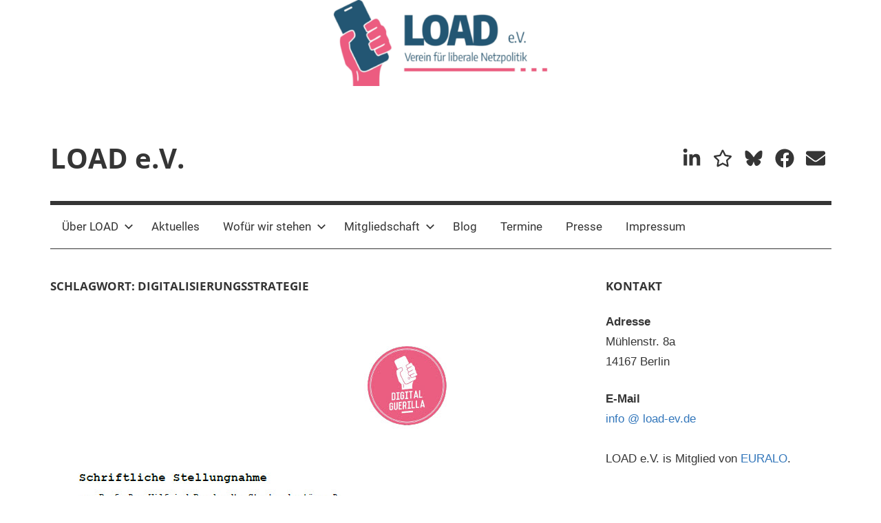

--- FILE ---
content_type: text/html; charset=UTF-8
request_url: https://load-ev.de/tag/digitalisierungsstrategie/
body_size: 67124
content:
<!DOCTYPE html>
<html dir="ltr" lang="de" prefix="og: https://ogp.me/ns#">

<head>
<meta charset="UTF-8">
<meta name="viewport" content="width=device-width, initial-scale=1">
<link rel="profile" href="http://gmpg.org/xfn/11">

<title>Digitalisierungsstrategie - LOAD e.V.</title>

		<!-- All in One SEO 4.9.3 - aioseo.com -->
	<meta name="robots" content="max-image-preview:large" />
	<link rel="canonical" href="https://load-ev.de/tag/digitalisierungsstrategie/" />
	<meta name="generator" content="All in One SEO (AIOSEO) 4.9.3" />
		<script type="application/ld+json" class="aioseo-schema">
			{"@context":"https:\/\/schema.org","@graph":[{"@type":"BreadcrumbList","@id":"https:\/\/load-ev.de\/tag\/digitalisierungsstrategie\/#breadcrumblist","itemListElement":[{"@type":"ListItem","@id":"https:\/\/load-ev.de#listItem","position":1,"name":"Zu Hause","item":"https:\/\/load-ev.de","nextItem":{"@type":"ListItem","@id":"https:\/\/load-ev.de\/tag\/digitalisierungsstrategie\/#listItem","name":"Digitalisierungsstrategie"}},{"@type":"ListItem","@id":"https:\/\/load-ev.de\/tag\/digitalisierungsstrategie\/#listItem","position":2,"name":"Digitalisierungsstrategie","previousItem":{"@type":"ListItem","@id":"https:\/\/load-ev.de#listItem","name":"Zu Hause"}}]},{"@type":"CollectionPage","@id":"https:\/\/load-ev.de\/tag\/digitalisierungsstrategie\/#collectionpage","url":"https:\/\/load-ev.de\/tag\/digitalisierungsstrategie\/","name":"Digitalisierungsstrategie - LOAD e.V.","inLanguage":"de-DE","isPartOf":{"@id":"https:\/\/load-ev.de\/#website"},"breadcrumb":{"@id":"https:\/\/load-ev.de\/tag\/digitalisierungsstrategie\/#breadcrumblist"}},{"@type":"Organization","@id":"https:\/\/load-ev.de\/#organization","name":"LOAD e.V.","description":"Verein f\u00fcr liberale Netzpolitik","url":"https:\/\/load-ev.de\/"},{"@type":"WebSite","@id":"https:\/\/load-ev.de\/#website","url":"https:\/\/load-ev.de\/","name":"LOAD e.V.","description":"Verein f\u00fcr liberale Netzpolitik","inLanguage":"de-DE","publisher":{"@id":"https:\/\/load-ev.de\/#organization"}}]}
		</script>
		<!-- All in One SEO -->

<link rel='dns-prefetch' href='//netdna.bootstrapcdn.com' />
<link rel="alternate" type="application/rss+xml" title="LOAD e.V. &raquo; Feed" href="https://load-ev.de/feed/" />
<link rel="alternate" type="application/rss+xml" title="LOAD e.V. &raquo; Kommentar-Feed" href="https://load-ev.de/comments/feed/" />
<link rel="alternate" type="text/calendar" title="LOAD e.V. &raquo; iCal Feed" href="https://load-ev.de/termine/?ical=1" />
<link rel="alternate" type="application/rss+xml" title="LOAD e.V. &raquo; Digitalisierungsstrategie Schlagwort-Feed" href="https://load-ev.de/tag/digitalisierungsstrategie/feed/" />
<style id='wp-img-auto-sizes-contain-inline-css' type='text/css'>
img:is([sizes=auto i],[sizes^="auto," i]){contain-intrinsic-size:3000px 1500px}
/*# sourceURL=wp-img-auto-sizes-contain-inline-css */
</style>
<link rel='stylesheet' id='mercia-theme-fonts-css' href='https://load-ev.de/wp-content/fonts/47f4b208ac9743a07fc584a14b4e00a0.css?ver=20201110' type='text/css' media='all' />
<style id='wp-emoji-styles-inline-css' type='text/css'>

	img.wp-smiley, img.emoji {
		display: inline !important;
		border: none !important;
		box-shadow: none !important;
		height: 1em !important;
		width: 1em !important;
		margin: 0 0.07em !important;
		vertical-align: -0.1em !important;
		background: none !important;
		padding: 0 !important;
	}
/*# sourceURL=wp-emoji-styles-inline-css */
</style>
<link rel='stylesheet' id='wp-block-library-css' href='https://load-ev.de/wp-includes/css/dist/block-library/style.min.css?ver=6.9' type='text/css' media='all' />
<style id='global-styles-inline-css' type='text/css'>
:root{--wp--preset--aspect-ratio--square: 1;--wp--preset--aspect-ratio--4-3: 4/3;--wp--preset--aspect-ratio--3-4: 3/4;--wp--preset--aspect-ratio--3-2: 3/2;--wp--preset--aspect-ratio--2-3: 2/3;--wp--preset--aspect-ratio--16-9: 16/9;--wp--preset--aspect-ratio--9-16: 9/16;--wp--preset--color--black: #000000;--wp--preset--color--cyan-bluish-gray: #abb8c3;--wp--preset--color--white: #ffffff;--wp--preset--color--pale-pink: #f78da7;--wp--preset--color--vivid-red: #cf2e2e;--wp--preset--color--luminous-vivid-orange: #ff6900;--wp--preset--color--luminous-vivid-amber: #fcb900;--wp--preset--color--light-green-cyan: #7bdcb5;--wp--preset--color--vivid-green-cyan: #00d084;--wp--preset--color--pale-cyan-blue: #8ed1fc;--wp--preset--color--vivid-cyan-blue: #0693e3;--wp--preset--color--vivid-purple: #9b51e0;--wp--preset--color--primary: #3377bb;--wp--preset--color--secondary: #0d5195;--wp--preset--color--tertiary: #002b6f;--wp--preset--color--accent: #0d9551;--wp--preset--color--highlight: #bb3353;--wp--preset--color--light-gray: #e5e5e5;--wp--preset--color--gray: #858585;--wp--preset--color--dark-gray: #353535;--wp--preset--gradient--vivid-cyan-blue-to-vivid-purple: linear-gradient(135deg,rgb(6,147,227) 0%,rgb(155,81,224) 100%);--wp--preset--gradient--light-green-cyan-to-vivid-green-cyan: linear-gradient(135deg,rgb(122,220,180) 0%,rgb(0,208,130) 100%);--wp--preset--gradient--luminous-vivid-amber-to-luminous-vivid-orange: linear-gradient(135deg,rgb(252,185,0) 0%,rgb(255,105,0) 100%);--wp--preset--gradient--luminous-vivid-orange-to-vivid-red: linear-gradient(135deg,rgb(255,105,0) 0%,rgb(207,46,46) 100%);--wp--preset--gradient--very-light-gray-to-cyan-bluish-gray: linear-gradient(135deg,rgb(238,238,238) 0%,rgb(169,184,195) 100%);--wp--preset--gradient--cool-to-warm-spectrum: linear-gradient(135deg,rgb(74,234,220) 0%,rgb(151,120,209) 20%,rgb(207,42,186) 40%,rgb(238,44,130) 60%,rgb(251,105,98) 80%,rgb(254,248,76) 100%);--wp--preset--gradient--blush-light-purple: linear-gradient(135deg,rgb(255,206,236) 0%,rgb(152,150,240) 100%);--wp--preset--gradient--blush-bordeaux: linear-gradient(135deg,rgb(254,205,165) 0%,rgb(254,45,45) 50%,rgb(107,0,62) 100%);--wp--preset--gradient--luminous-dusk: linear-gradient(135deg,rgb(255,203,112) 0%,rgb(199,81,192) 50%,rgb(65,88,208) 100%);--wp--preset--gradient--pale-ocean: linear-gradient(135deg,rgb(255,245,203) 0%,rgb(182,227,212) 50%,rgb(51,167,181) 100%);--wp--preset--gradient--electric-grass: linear-gradient(135deg,rgb(202,248,128) 0%,rgb(113,206,126) 100%);--wp--preset--gradient--midnight: linear-gradient(135deg,rgb(2,3,129) 0%,rgb(40,116,252) 100%);--wp--preset--font-size--small: 13px;--wp--preset--font-size--medium: 20px;--wp--preset--font-size--large: 36px;--wp--preset--font-size--x-large: 42px;--wp--preset--spacing--20: 0.44rem;--wp--preset--spacing--30: 0.67rem;--wp--preset--spacing--40: 1rem;--wp--preset--spacing--50: 1.5rem;--wp--preset--spacing--60: 2.25rem;--wp--preset--spacing--70: 3.38rem;--wp--preset--spacing--80: 5.06rem;--wp--preset--shadow--natural: 6px 6px 9px rgba(0, 0, 0, 0.2);--wp--preset--shadow--deep: 12px 12px 50px rgba(0, 0, 0, 0.4);--wp--preset--shadow--sharp: 6px 6px 0px rgba(0, 0, 0, 0.2);--wp--preset--shadow--outlined: 6px 6px 0px -3px rgb(255, 255, 255), 6px 6px rgb(0, 0, 0);--wp--preset--shadow--crisp: 6px 6px 0px rgb(0, 0, 0);}:where(.is-layout-flex){gap: 0.5em;}:where(.is-layout-grid){gap: 0.5em;}body .is-layout-flex{display: flex;}.is-layout-flex{flex-wrap: wrap;align-items: center;}.is-layout-flex > :is(*, div){margin: 0;}body .is-layout-grid{display: grid;}.is-layout-grid > :is(*, div){margin: 0;}:where(.wp-block-columns.is-layout-flex){gap: 2em;}:where(.wp-block-columns.is-layout-grid){gap: 2em;}:where(.wp-block-post-template.is-layout-flex){gap: 1.25em;}:where(.wp-block-post-template.is-layout-grid){gap: 1.25em;}.has-black-color{color: var(--wp--preset--color--black) !important;}.has-cyan-bluish-gray-color{color: var(--wp--preset--color--cyan-bluish-gray) !important;}.has-white-color{color: var(--wp--preset--color--white) !important;}.has-pale-pink-color{color: var(--wp--preset--color--pale-pink) !important;}.has-vivid-red-color{color: var(--wp--preset--color--vivid-red) !important;}.has-luminous-vivid-orange-color{color: var(--wp--preset--color--luminous-vivid-orange) !important;}.has-luminous-vivid-amber-color{color: var(--wp--preset--color--luminous-vivid-amber) !important;}.has-light-green-cyan-color{color: var(--wp--preset--color--light-green-cyan) !important;}.has-vivid-green-cyan-color{color: var(--wp--preset--color--vivid-green-cyan) !important;}.has-pale-cyan-blue-color{color: var(--wp--preset--color--pale-cyan-blue) !important;}.has-vivid-cyan-blue-color{color: var(--wp--preset--color--vivid-cyan-blue) !important;}.has-vivid-purple-color{color: var(--wp--preset--color--vivid-purple) !important;}.has-black-background-color{background-color: var(--wp--preset--color--black) !important;}.has-cyan-bluish-gray-background-color{background-color: var(--wp--preset--color--cyan-bluish-gray) !important;}.has-white-background-color{background-color: var(--wp--preset--color--white) !important;}.has-pale-pink-background-color{background-color: var(--wp--preset--color--pale-pink) !important;}.has-vivid-red-background-color{background-color: var(--wp--preset--color--vivid-red) !important;}.has-luminous-vivid-orange-background-color{background-color: var(--wp--preset--color--luminous-vivid-orange) !important;}.has-luminous-vivid-amber-background-color{background-color: var(--wp--preset--color--luminous-vivid-amber) !important;}.has-light-green-cyan-background-color{background-color: var(--wp--preset--color--light-green-cyan) !important;}.has-vivid-green-cyan-background-color{background-color: var(--wp--preset--color--vivid-green-cyan) !important;}.has-pale-cyan-blue-background-color{background-color: var(--wp--preset--color--pale-cyan-blue) !important;}.has-vivid-cyan-blue-background-color{background-color: var(--wp--preset--color--vivid-cyan-blue) !important;}.has-vivid-purple-background-color{background-color: var(--wp--preset--color--vivid-purple) !important;}.has-black-border-color{border-color: var(--wp--preset--color--black) !important;}.has-cyan-bluish-gray-border-color{border-color: var(--wp--preset--color--cyan-bluish-gray) !important;}.has-white-border-color{border-color: var(--wp--preset--color--white) !important;}.has-pale-pink-border-color{border-color: var(--wp--preset--color--pale-pink) !important;}.has-vivid-red-border-color{border-color: var(--wp--preset--color--vivid-red) !important;}.has-luminous-vivid-orange-border-color{border-color: var(--wp--preset--color--luminous-vivid-orange) !important;}.has-luminous-vivid-amber-border-color{border-color: var(--wp--preset--color--luminous-vivid-amber) !important;}.has-light-green-cyan-border-color{border-color: var(--wp--preset--color--light-green-cyan) !important;}.has-vivid-green-cyan-border-color{border-color: var(--wp--preset--color--vivid-green-cyan) !important;}.has-pale-cyan-blue-border-color{border-color: var(--wp--preset--color--pale-cyan-blue) !important;}.has-vivid-cyan-blue-border-color{border-color: var(--wp--preset--color--vivid-cyan-blue) !important;}.has-vivid-purple-border-color{border-color: var(--wp--preset--color--vivid-purple) !important;}.has-vivid-cyan-blue-to-vivid-purple-gradient-background{background: var(--wp--preset--gradient--vivid-cyan-blue-to-vivid-purple) !important;}.has-light-green-cyan-to-vivid-green-cyan-gradient-background{background: var(--wp--preset--gradient--light-green-cyan-to-vivid-green-cyan) !important;}.has-luminous-vivid-amber-to-luminous-vivid-orange-gradient-background{background: var(--wp--preset--gradient--luminous-vivid-amber-to-luminous-vivid-orange) !important;}.has-luminous-vivid-orange-to-vivid-red-gradient-background{background: var(--wp--preset--gradient--luminous-vivid-orange-to-vivid-red) !important;}.has-very-light-gray-to-cyan-bluish-gray-gradient-background{background: var(--wp--preset--gradient--very-light-gray-to-cyan-bluish-gray) !important;}.has-cool-to-warm-spectrum-gradient-background{background: var(--wp--preset--gradient--cool-to-warm-spectrum) !important;}.has-blush-light-purple-gradient-background{background: var(--wp--preset--gradient--blush-light-purple) !important;}.has-blush-bordeaux-gradient-background{background: var(--wp--preset--gradient--blush-bordeaux) !important;}.has-luminous-dusk-gradient-background{background: var(--wp--preset--gradient--luminous-dusk) !important;}.has-pale-ocean-gradient-background{background: var(--wp--preset--gradient--pale-ocean) !important;}.has-electric-grass-gradient-background{background: var(--wp--preset--gradient--electric-grass) !important;}.has-midnight-gradient-background{background: var(--wp--preset--gradient--midnight) !important;}.has-small-font-size{font-size: var(--wp--preset--font-size--small) !important;}.has-medium-font-size{font-size: var(--wp--preset--font-size--medium) !important;}.has-large-font-size{font-size: var(--wp--preset--font-size--large) !important;}.has-x-large-font-size{font-size: var(--wp--preset--font-size--x-large) !important;}
/*# sourceURL=global-styles-inline-css */
</style>

<style id='classic-theme-styles-inline-css' type='text/css'>
/*! This file is auto-generated */
.wp-block-button__link{color:#fff;background-color:#32373c;border-radius:9999px;box-shadow:none;text-decoration:none;padding:calc(.667em + 2px) calc(1.333em + 2px);font-size:1.125em}.wp-block-file__button{background:#32373c;color:#fff;text-decoration:none}
/*# sourceURL=/wp-includes/css/classic-themes.min.css */
</style>
<link rel='stylesheet' id='searchandfilter-css' href='https://load-ev.de/wp-content/plugins/search-filter/style.css?ver=1' type='text/css' media='all' />
<link rel='stylesheet' id='mercia-stylesheet-css' href='https://load-ev.de/wp-content/themes/mercia/style.css?ver=2.0.6' type='text/css' media='all' />
<style id='mercia-stylesheet-inline-css' type='text/css'>
.site-description { position: absolute; clip: rect(1px, 1px, 1px, 1px); width: 1px; height: 1px; overflow: hidden; }
/*# sourceURL=mercia-stylesheet-inline-css */
</style>
<link rel='stylesheet' id='fontawesome-css' href='//netdna.bootstrapcdn.com/font-awesome/3.2.1/css/font-awesome.min.css?ver=1.3.9' type='text/css' media='all' />
		<style>
			/* Accessible for screen readers but hidden from view */
			.fa-hidden { position:absolute; left:-10000px; top:auto; width:1px; height:1px; overflow:hidden; }
			.rtl .fa-hidden { left:10000px; }
			.fa-showtext { margin-right: 5px; }
		</style>
		<script type="text/javascript" src="https://load-ev.de/wp-includes/js/jquery/jquery.min.js?ver=3.7.1" id="jquery-core-js"></script>
<script type="text/javascript" src="https://load-ev.de/wp-includes/js/jquery/jquery-migrate.min.js?ver=3.4.1" id="jquery-migrate-js"></script>
<script type="text/javascript" src="https://load-ev.de/wp-content/themes/mercia/assets/js/svgxuse.min.js?ver=1.2.6" id="svgxuse-js"></script>
<link rel="https://api.w.org/" href="https://load-ev.de/wp-json/" /><link rel="alternate" title="JSON" type="application/json" href="https://load-ev.de/wp-json/wp/v2/tags/41" /><link rel="EditURI" type="application/rsd+xml" title="RSD" href="https://load-ev.de/xmlrpc.php?rsd" />
<meta name="generator" content="WordPress 6.9" />
<meta name="et-api-version" content="v1"><meta name="et-api-origin" content="https://load-ev.de"><link rel="https://theeventscalendar.com/" href="https://load-ev.de/wp-json/tribe/tickets/v1/" /><meta name="tec-api-version" content="v1"><meta name="tec-api-origin" content="https://load-ev.de"><link rel="alternate" href="https://load-ev.de/wp-json/tribe/events/v1/events/?tags=digitalisierungsstrategie" /><link rel="icon" href="https://load-ev.de/wp-content/uploads/2023/06/cropped-LOAD_Logo_Quadrat-32x32.png" sizes="32x32" />
<link rel="icon" href="https://load-ev.de/wp-content/uploads/2023/06/cropped-LOAD_Logo_Quadrat-192x192.png" sizes="192x192" />
<link rel="apple-touch-icon" href="https://load-ev.de/wp-content/uploads/2023/06/cropped-LOAD_Logo_Quadrat-180x180.png" />
<meta name="msapplication-TileImage" content="https://load-ev.de/wp-content/uploads/2023/06/cropped-LOAD_Logo_Quadrat-270x270.png" />
		<style type="text/css" id="wp-custom-css">
			p {  
    font-family: "Chivo", sans-serif; 
} 

textarea { 
    font-family: "Chivo", sans-serif; 
} 

h1, h2, h3, h4, h5 { 
    font-family: courier-prime, monospace; 
} 

  

h6 { 
    clear: both; 
    font-family: courier-prime, monospace; 
    line-height: 1.3; 
}

.widget_search .search-submit {
    border-color: #EB5D81;
}

.widget_search .search-submit {
    background-color: #EB5D81;
}

.social-menu a[href*="chaos.social"]::before { content: '\f4f6'; font-family: 'Font Awesome 5 Brands'; }

.social-menu a[href*="mastodon.social"]::before { content: '\f4f6'; font-family: 'Font Awesome 5 Brands'; }		</style>
		</head>

<body class="archive tag tag-digitalisierungsstrategie tag-41 wp-embed-responsive wp-theme-mercia tribe-no-js page-template-mercia tec-no-tickets-on-recurring tec-no-rsvp-on-recurring tribe-theme-mercia">

	<a class="skip-link screen-reader-text" href="#content">Zum Inhalt springen</a>

	
	
			<div id="headimg" class="header-image">

				<a href="https://load-ev.de/">
					<img src="https://load-ev.de/wp-content/uploads/2023/06/LOAD-Logo_color_2560-×-250.png" srcset="https://load-ev.de/wp-content/uploads/2023/06/LOAD-Logo_color_2560-×-250.png 2560w, https://load-ev.de/wp-content/uploads/2023/06/LOAD-Logo_color_2560-×-250-300x29.png 300w, https://load-ev.de/wp-content/uploads/2023/06/LOAD-Logo_color_2560-×-250-1024x100.png 1024w, https://load-ev.de/wp-content/uploads/2023/06/LOAD-Logo_color_2560-×-250-768x75.png 768w, https://load-ev.de/wp-content/uploads/2023/06/LOAD-Logo_color_2560-×-250-1536x150.png 1536w, https://load-ev.de/wp-content/uploads/2023/06/LOAD-Logo_color_2560-×-250-2048x200.png 2048w" width="2560" height="250" alt="LOAD e.V.">
				</a>

			</div>

		
	<div id="page" class="hfeed site">

		
		
		<header id="masthead" class="site-header clearfix" role="banner">

			<div class="header-main container clearfix">

				<div id="logo" class="site-branding clearfix">

										
			<p class="site-title"><a href="https://load-ev.de/" rel="home">LOAD e.V.</a></p>

							
			<p class="site-description">Verein für liberale Netzpolitik</p>

		
				</div><!-- .site-branding -->

				
	<div id="header-social-icons" class="header-social-menu mercia-social-menu clearfix">

		<ul id="menu-social-links-menu" class="social-icons-menu"><li id="menu-item-2606" class="menu-item menu-item-type-custom menu-item-object-custom social-icon linkedin menu-item-2606"><a target="_blank" href="https://de.linkedin.com/company/loadev"><span class="screen-reader-text"><i class='icon-2x icon-linkedin '></i><span class='fa-hidden'>LinkedIn</span><svg class="icon icon-linkedin" aria-hidden="true" role="img"> <use xlink:href="https://load-ev.de/wp-content/themes/mercia/assets/icons/social-icons.svg?ver=20251218#icon-linkedin"></use> </svg></span><svg class="icon icon-linkedin" aria-hidden="true" role="img"> <use xlink:href="https://load-ev.de/wp-content/themes/mercia/assets/icons/social-icons.svg?ver=20251218#icon-linkedin"></use> </svg></a></li>
<li id="menu-item-3390" class="menu-item menu-item-type-custom menu-item-object-custom menu-item-3390"><a target="_blank" href="https://chaos.social/@loadev"><span class="screen-reader-text">Mastadon</span><svg class="icon icon-star" aria-hidden="true" role="img"> <use xlink:href="https://load-ev.de/wp-content/themes/mercia/assets/icons/social-icons.svg?ver=20251218#icon-star"></use> </svg></a></li>
<li id="menu-item-4610" class="menu-item menu-item-type-custom menu-item-object-custom menu-item-4610"><a target="_blank" href="https://bsky.app/profile/load-ev.de"><span class="screen-reader-text">Bluesky</span><svg class="icon icon-bluesky" aria-hidden="true" role="img"> <use xlink:href="https://load-ev.de/wp-content/themes/mercia/assets/icons/social-icons.svg?ver=20251218#icon-bluesky"></use> </svg></a></li>
<li id="menu-item-23" class="menu-item menu-item-type-custom menu-item-object-custom social-icon facebook menu-item-23"><a target="_blank" href="https://www.facebook.com/loadev/"><span class="screen-reader-text"><i class='icon-2x icon-facebook '></i><span class='fa-hidden'>Facebook</span><svg class="icon icon-facebook" aria-hidden="true" role="img"> <use xlink:href="https://load-ev.de/wp-content/themes/mercia/assets/icons/social-icons.svg?ver=20251218#icon-facebook"></use> </svg></span><svg class="icon icon-facebook" aria-hidden="true" role="img"> <use xlink:href="https://load-ev.de/wp-content/themes/mercia/assets/icons/social-icons.svg?ver=20251218#icon-facebook"></use> </svg></a></li>
<li id="menu-item-26" class="menu-item menu-item-type-custom menu-item-object-custom social-icon envelope menu-item-26"><a target="_blank" href="mailto:info@load-ev.de"><span class="screen-reader-text"><i class='icon-2x icon-envelope '></i><span class='fa-hidden'>E-Mail</span><svg class="icon icon-envelope" aria-hidden="true" role="img"> <use xlink:href="https://load-ev.de/wp-content/themes/mercia/assets/icons/social-icons.svg?ver=20251218#icon-envelope"></use> </svg></span><svg class="icon icon-envelope" aria-hidden="true" role="img"> <use xlink:href="https://load-ev.de/wp-content/themes/mercia/assets/icons/social-icons.svg?ver=20251218#icon-envelope"></use> </svg></a></li>
</ul>
	</div>


			</div><!-- .header-main -->

			

	<div id="main-navigation-wrap" class="primary-navigation-wrap">

		
		<button class="primary-menu-toggle menu-toggle" aria-controls="primary-menu" aria-expanded="false" >
			<svg class="icon icon-menu" aria-hidden="true" role="img"> <use xlink:href="https://load-ev.de/wp-content/themes/mercia/assets/icons/genericons-neue.svg#menu"></use> </svg><svg class="icon icon-close" aria-hidden="true" role="img"> <use xlink:href="https://load-ev.de/wp-content/themes/mercia/assets/icons/genericons-neue.svg#close"></use> </svg>			<span class="menu-toggle-text">Menü</span>
		</button>

		<div class="primary-navigation">

			<nav id="site-navigation" class="main-navigation" role="navigation"  aria-label="Primäres Menü">

				<ul id="primary-menu" class="menu"><li id="menu-item-699" class="menu-item menu-item-type-post_type menu-item-object-page menu-item-home menu-item-has-children menu-item-699"><a href="https://load-ev.de/">Über LOAD<svg class="icon icon-expand" aria-hidden="true" role="img"> <use xlink:href="https://load-ev.de/wp-content/themes/mercia/assets/icons/genericons-neue.svg#expand"></use> </svg></a>
<ul class="sub-menu">
	<li id="menu-item-639" class="menu-item menu-item-type-post_type menu-item-object-page menu-item-639"><a href="https://load-ev.de/home/vorstand/">LOAD Vorstand</a></li>
	<li id="menu-item-667" class="menu-item menu-item-type-post_type menu-item-object-page menu-item-667"><a href="https://load-ev.de/home/gruendungserklaerung/">LOAD Gründungserklärung</a></li>
	<li id="menu-item-686" class="menu-item menu-item-type-post_type menu-item-object-page menu-item-686"><a href="https://load-ev.de/home/satzung/">LOAD Satzung</a></li>
	<li id="menu-item-4289" class="menu-item menu-item-type-post_type menu-item-object-page menu-item-4289"><a href="https://load-ev.de/rechenschaftsbericht/">Rechenschaftsbericht</a></li>
	<li id="menu-item-2599" class="menu-item menu-item-type-post_type menu-item-object-page menu-item-2599"><a href="https://load-ev.de/home/jimmy-schulz/">Digitales Kondolenzbuch für Jimmy Schulz</a></li>
	<li id="menu-item-915" class="menu-item menu-item-type-post_type menu-item-object-page menu-item-privacy-policy menu-item-915"><a rel="privacy-policy" href="https://load-ev.de/home/datenschutzerklaerung/">Datenschutzerklärung</a></li>
</ul>
</li>
<li id="menu-item-700" class="menu-item menu-item-type-taxonomy menu-item-object-category menu-item-700"><a href="https://load-ev.de/category/news/">Aktuelles</a></li>
<li id="menu-item-2506" class="menu-item menu-item-type-post_type menu-item-object-page menu-item-has-children menu-item-2506"><a href="https://load-ev.de/wofuer-wir-stehen/">Wofür wir stehen<svg class="icon icon-expand" aria-hidden="true" role="img"> <use xlink:href="https://load-ev.de/wp-content/themes/mercia/assets/icons/genericons-neue.svg#expand"></use> </svg></a>
<ul class="sub-menu">
	<li id="menu-item-2596" class="menu-item menu-item-type-post_type menu-item-object-page menu-item-2596"><a href="https://load-ev.de/wofuer-wir-stehen/">Wofür wir stehen</a></li>
	<li id="menu-item-2754" class="menu-item menu-item-type-post_type menu-item-object-page menu-item-2754"><a href="https://load-ev.de/wofuer-wir-stehen/approved_ideas/">approved ideas</a></li>
	<li id="menu-item-1031" class="menu-item menu-item-type-post_type menu-item-object-page menu-item-1031"><a href="https://load-ev.de/wofuer-wir-stehen/positionen/">Stellungnahmen und Positionspapiere</a></li>
	<li id="menu-item-2511" class="menu-item menu-item-type-post_type menu-item-object-page menu-item-2511"><a href="https://load-ev.de/wofuer-wir-stehen/buendnisse-und-offene-briefe/">Bündnisse und Offene Briefe</a></li>
	<li id="menu-item-3082" class="menu-item menu-item-type-post_type menu-item-object-page menu-item-has-children menu-item-3082"><a href="https://load-ev.de/wofuer-wir-stehen/load-wahlpruefsteine/">LOAD Wahlprüfsteine<svg class="icon icon-expand" aria-hidden="true" role="img"> <use xlink:href="https://load-ev.de/wp-content/themes/mercia/assets/icons/genericons-neue.svg#expand"></use> </svg></a>
	<ul class="sub-menu">
		<li id="menu-item-4891" class="menu-item menu-item-type-post_type menu-item-object-page menu-item-4891"><a href="https://load-ev.de/wofuer-wir-stehen/load-wahlpruefsteine/wahlpruefsteine-btw2025/">LOAD-Wahlprüfsteine zur Bundestagswahl 2025 🇩🇪</a></li>
		<li id="menu-item-4512" class="menu-item menu-item-type-post_type menu-item-object-page menu-item-4512"><a href="https://load-ev.de/wofuer-wir-stehen/load-wahlpruefsteine/wahlpruefsteine-eu2024/">LOAD-Wahlprüfsteine zur Europawahl 2024 🇪🇺</a></li>
		<li id="menu-item-3083" class="menu-item menu-item-type-post_type menu-item-object-page menu-item-3083"><a href="https://load-ev.de/wofuer-wir-stehen/load-wahlpruefsteine/wahlpruefsteine-btw2021/">LOAD-Wahlprüfsteine zur Bundestagswahl 2021 🇩🇪</a></li>
		<li id="menu-item-2600" class="menu-item menu-item-type-post_type menu-item-object-page menu-item-2600"><a href="https://load-ev.de/wofuer-wir-stehen/load-wahlpruefsteine/eugifchallenge/">#EUGIFChallenge – Die LOAD-Wahlprüfsteine zur Europawahl 2019</a></li>
	</ul>
</li>
</ul>
</li>
<li id="menu-item-151" class="menu-item menu-item-type-post_type menu-item-object-page menu-item-has-children menu-item-151"><a href="https://load-ev.de/mitgliedschaft/">Mitgliedschaft<svg class="icon icon-expand" aria-hidden="true" role="img"> <use xlink:href="https://load-ev.de/wp-content/themes/mercia/assets/icons/genericons-neue.svg#expand"></use> </svg></a>
<ul class="sub-menu">
	<li id="menu-item-164" class="menu-item menu-item-type-post_type menu-item-object-page menu-item-164"><a href="https://load-ev.de/mitgliedschaft/mitglied-werden/">Mitglied werden</a></li>
	<li id="menu-item-1041" class="menu-item menu-item-type-post_type menu-item-object-page menu-item-1041"><a href="https://load-ev.de/mitgliedschaft/beitragsordnung/">Beitragsordnung</a></li>
	<li id="menu-item-3312" class="menu-item menu-item-type-post_type menu-item-object-page menu-item-3312"><a href="https://load-ev.de/mitgliedschaft/real-life-treffen/">Real Life Treffen</a></li>
	<li id="menu-item-2592" class="menu-item menu-item-type-post_type menu-item-object-page menu-item-has-children menu-item-2592"><a href="https://load-ev.de/mitgliedschaft/">Mitgliedsbereich<svg class="icon icon-expand" aria-hidden="true" role="img"> <use xlink:href="https://load-ev.de/wp-content/themes/mercia/assets/icons/genericons-neue.svg#expand"></use> </svg></a>
	<ul class="sub-menu">
		<li id="menu-item-3885" class="menu-item menu-item-type-post_type menu-item-object-page menu-item-3885"><a href="https://load-ev.de/mitgliedschaft/wahlprotokoll-belenios/">Wahlprotokoll Belenios</a></li>
	</ul>
</li>
	<li id="menu-item-156" class="menu-item menu-item-type-custom menu-item-object-custom menu-item-156"><a href="https://loadev.myspreadshop.de/">Shop</a></li>
</ul>
</li>
<li id="menu-item-2591" class="menu-item menu-item-type-taxonomy menu-item-object-category menu-item-2591"><a href="https://load-ev.de/category/blog/">Blog</a></li>
<li id="menu-item-1227" class="menu-item menu-item-type-post_type menu-item-object-page menu-item-1227"><a href="https://load-ev.de/termine/">Termine</a></li>
<li id="menu-item-708" class="menu-item menu-item-type-post_type menu-item-object-page menu-item-708"><a href="https://load-ev.de/presse/">Presse</a></li>
<li id="menu-item-21" class="menu-item menu-item-type-post_type menu-item-object-page menu-item-21"><a href="https://load-ev.de/impressum/">Impressum</a></li>
</ul>			</nav><!-- #site-navigation -->

		</div><!-- .primary-navigation -->

	</div>



		</header><!-- #masthead -->

		
		
	<div id="content" class="site-content container clearfix">

		<section id="primary" class="content-archive content-area">
			<main id="main" class="site-main" role="main">

			
				<header class="page-header">

					<h1 class="archive-title">Schlagwort: <span>Digitalisierungsstrategie</span></h1>					
				</header><!-- .page-header -->

				<div class="post-wrapper">

				
<article id="post-3523" class="post-3523 post type-post status-publish format-standard has-post-thumbnail hentry category-news category-presse tag-digitalisierung tag-digitalisierungsstrategie tag-stellungnahme">

	
			<div class="post-image">
				<a class="wp-post-image-link" href="https://load-ev.de/2022/09/22/load-stellungnahme-vermessungs-und-geoinformationswesen/" rel="bookmark">
					<img width="610" height="422" src="https://load-ev.de/wp-content/uploads/2022/09/LOAD-Stellungnahme-zur-Aenderung-des-Hessischen-Gesetzes-ueber-das-oeffentliche-Vermessungs-und-Geoinformationswesen.jpg" class="attachment-post-thumbnail size-post-thumbnail wp-post-image" alt="" decoding="async" fetchpriority="high" srcset="https://load-ev.de/wp-content/uploads/2022/09/LOAD-Stellungnahme-zur-Aenderung-des-Hessischen-Gesetzes-ueber-das-oeffentliche-Vermessungs-und-Geoinformationswesen.jpg 610w, https://load-ev.de/wp-content/uploads/2022/09/LOAD-Stellungnahme-zur-Aenderung-des-Hessischen-Gesetzes-ueber-das-oeffentliche-Vermessungs-und-Geoinformationswesen-300x208.jpg 300w" sizes="(max-width: 610px) 100vw, 610px" />				</a>
			</div>

		
	<div class="post-content">

		<header class="entry-header">

			<h2 class="entry-title"><a href="https://load-ev.de/2022/09/22/load-stellungnahme-vermessungs-und-geoinformationswesen/" rel="bookmark">Stellungnahme zur Änderung des Hessischen Gesetzes über das öffentliche Vermessungs- und Geoinformationswesen (Gigabit-Grundbuch)</a></h2>
			<div class="entry-meta"><span class="meta-date"><svg class="icon icon-time" aria-hidden="true" role="img"> <use xlink:href="https://load-ev.de/wp-content/themes/mercia/assets/icons/genericons-neue.svg#time"></use> </svg><a href="https://load-ev.de/2022/09/22/load-stellungnahme-vermessungs-und-geoinformationswesen/" title="12:18 p.m." rel="bookmark"><time class="entry-date published updated" datetime="2022-09-22T12:18:10+02:00">22. September 2022</time></a></span><span class="meta-author"> <svg class="icon icon-user" aria-hidden="true" role="img"> <use xlink:href="https://load-ev.de/wp-content/themes/mercia/assets/icons/genericons-neue.svg#user"></use> </svg><span class="author vcard"><a class="url fn n" href="https://load-ev.de/author/olaf/" title="Alle Beiträge von Olaf anzeigen" rel="author">Olaf</a></span></span><span class="meta-category"> <svg class="icon icon-category" aria-hidden="true" role="img"> <use xlink:href="https://load-ev.de/wp-content/themes/mercia/assets/icons/genericons-neue.svg#category"></use> </svg><a href="https://load-ev.de/category/news/" rel="category tag">News</a>, <a href="https://load-ev.de/category/presse/" rel="category tag">Presse</a></span></div>
		</header><!-- .entry-header -->

		<div class="entry-content entry-excerpt clearfix">
			<p>LOAD Stellungnahme vom 21.09.2022 für die schriftliche Anhörung des Ausschusses für Digitales und Datenschutz des Hessischen Landtages zum Gesetzentwurf der Fraktion der SPD „Gesetz zur Änderung des Hessischen Gesetzes über das öffentliche Vermessungs- und Geoinformationswesen</p>
			
			<a href="https://load-ev.de/2022/09/22/load-stellungnahme-vermessungs-und-geoinformationswesen/" class="more-link">Weiterlesen</a>

				</div><!-- .entry-content -->

	</div>

</article>

<article id="post-3511" class="post-3511 post type-post status-publish format-standard has-post-thumbnail hentry category-blog tag-datenschutz tag-digitalisierung tag-digitalisierungsstrategie tag-egovernment tag-it-sicherheit tag-verwaltung">

	
			<div class="post-image">
				<a class="wp-post-image-link" href="https://load-ev.de/2022/08/21/nachhaltige-digitalisierung/" rel="bookmark">
					<img width="500" height="500" src="https://load-ev.de/wp-content/uploads/2022/08/ag-nachhaltige-digitalisierung-agnd.png" class="attachment-post-thumbnail size-post-thumbnail wp-post-image" alt="Podcast eGovernment" decoding="async" srcset="https://load-ev.de/wp-content/uploads/2022/08/ag-nachhaltige-digitalisierung-agnd.png 500w, https://load-ev.de/wp-content/uploads/2022/08/ag-nachhaltige-digitalisierung-agnd-300x300.png 300w, https://load-ev.de/wp-content/uploads/2022/08/ag-nachhaltige-digitalisierung-agnd-150x150.png 150w" sizes="(max-width: 500px) 100vw, 500px" />				</a>
			</div>

		
	<div class="post-content">

		<header class="entry-header">

			<h2 class="entry-title"><a href="https://load-ev.de/2022/08/21/nachhaltige-digitalisierung/" rel="bookmark">Nachhaltige Digitalisierung? Was ist das? Wozu brauchen wir das?</a></h2>
			<div class="entry-meta"><span class="meta-date"><svg class="icon icon-time" aria-hidden="true" role="img"> <use xlink:href="https://load-ev.de/wp-content/themes/mercia/assets/icons/genericons-neue.svg#time"></use> </svg><a href="https://load-ev.de/2022/08/21/nachhaltige-digitalisierung/" title="1:27 p.m." rel="bookmark"><time class="entry-date published updated" datetime="2022-08-21T13:27:36+02:00">21. August 2022</time></a></span><span class="meta-author"> <svg class="icon icon-user" aria-hidden="true" role="img"> <use xlink:href="https://load-ev.de/wp-content/themes/mercia/assets/icons/genericons-neue.svg#user"></use> </svg><span class="author vcard"><a class="url fn n" href="https://load-ev.de/author/olaf/" title="Alle Beiträge von Olaf anzeigen" rel="author">Olaf</a></span></span><span class="meta-category"> <svg class="icon icon-category" aria-hidden="true" role="img"> <use xlink:href="https://load-ev.de/wp-content/themes/mercia/assets/icons/genericons-neue.svg#category"></use> </svg><a href="https://load-ev.de/category/blog/" rel="category tag">Blog</a></span></div>
		</header><!-- .entry-header -->

		<div class="entry-content entry-excerpt clearfix">
			<p>In der August-Ausgabe des Podcasts eGovernment erklären unsere Mitglieder Caroline Krohn und Manuel Atug die Bedeutung und Notwenigkeit von nachhaltigem Denken wenn es um die Digitalisierung geht. Egal, ob in der Verwaltung, in der Wirtschaft</p>
			
			<a href="https://load-ev.de/2022/08/21/nachhaltige-digitalisierung/" class="more-link">Weiterlesen</a>

				</div><!-- .entry-content -->

	</div>

</article>

<article id="post-3438" class="post-3438 post type-post status-publish format-standard has-post-thumbnail hentry category-blog tag-cybersicherheit tag-datenschutz tag-digitalisierungsstrategie tag-dsgvo">

	
			<div class="post-image">
				<a class="wp-post-image-link" href="https://load-ev.de/2022/07/06/zeit-fuer-optimismus/" rel="bookmark">
					<img width="604" height="270" src="https://load-ev.de/wp-content/uploads/2020/06/taylor-vick-M5tzZtFCOfs-unsplash-604x270.jpg" class="attachment-post-thumbnail size-post-thumbnail wp-post-image" alt="" decoding="async" />				</a>
			</div>

		
	<div class="post-content">

		<header class="entry-header">

			<h2 class="entry-title"><a href="https://load-ev.de/2022/07/06/zeit-fuer-optimismus/" rel="bookmark">Zeit für Optimismus &#8211; ein Gedankenanstoß von Caroline Krohn</a></h2>
			<div class="entry-meta"><span class="meta-date"><svg class="icon icon-time" aria-hidden="true" role="img"> <use xlink:href="https://load-ev.de/wp-content/themes/mercia/assets/icons/genericons-neue.svg#time"></use> </svg><a href="https://load-ev.de/2022/07/06/zeit-fuer-optimismus/" title="8:59 a.m." rel="bookmark"><time class="entry-date published updated" datetime="2022-07-06T08:59:02+02:00">6. Juli 2022</time></a></span><span class="meta-author"> <svg class="icon icon-user" aria-hidden="true" role="img"> <use xlink:href="https://load-ev.de/wp-content/themes/mercia/assets/icons/genericons-neue.svg#user"></use> </svg><span class="author vcard"><a class="url fn n" href="https://load-ev.de/author/loadmin/" title="Alle Beiträge von loadmin anzeigen" rel="author">loadmin</a></span></span><span class="meta-category"> <svg class="icon icon-category" aria-hidden="true" role="img"> <use xlink:href="https://load-ev.de/wp-content/themes/mercia/assets/icons/genericons-neue.svg#category"></use> </svg><a href="https://load-ev.de/category/blog/" rel="category tag">Blog</a></span></div>
		</header><!-- .entry-header -->

		<div class="entry-content entry-excerpt clearfix">
			<p>Die Digitalisierung ist einer der großen Megatrends unserer Zeit. Unternehmen befinden sich in unterschiedlichen Stadien ihrer Transformationsprozesse, die neben lukrativem Neugeschäft, innovativen Gründungen und glitzernden digitalen Opportunitäten auch erhebliche Effizienzsteigerungen versprechen. Letztere wirken sich in</p>
			
			<a href="https://load-ev.de/2022/07/06/zeit-fuer-optimismus/" class="more-link">Weiterlesen</a>

				</div><!-- .entry-content -->

	</div>

</article>

<article id="post-1044" class="post-1044 post type-post status-publish format-standard has-post-thumbnail hentry category-blog tag-blockchain tag-breitbandausbau tag-bsi tag-cybersecurity tag-digitalisierungsstrategie tag-egovernment tag-ki tag-kuenstliche-intelligenz tag-open-source tag-zitis">

	
			<div class="post-image">
				<a class="wp-post-image-link" href="https://load-ev.de/2018/12/11/ki-und-blockchain-sind-die-fluechtlingsdebatte-der-digitalpolitik/" rel="bookmark">
					<img width="604" height="270" src="https://load-ev.de/wp-content/uploads/2018/12/LOAD_Ijon_wichtigereThemenKIBlockchain-604x270.png" class="attachment-post-thumbnail size-post-thumbnail wp-post-image" alt="" decoding="async" loading="lazy" />				</a>
			</div>

		
	<div class="post-content">

		<header class="entry-header">

			<h2 class="entry-title"><a href="https://load-ev.de/2018/12/11/ki-und-blockchain-sind-die-fluechtlingsdebatte-der-digitalpolitik/" rel="bookmark">KI und Blockchain sind die Flüchtlingsdebatte der Digitalpolitik!</a></h2>
			<div class="entry-meta"><span class="meta-date"><svg class="icon icon-time" aria-hidden="true" role="img"> <use xlink:href="https://load-ev.de/wp-content/themes/mercia/assets/icons/genericons-neue.svg#time"></use> </svg><a href="https://load-ev.de/2018/12/11/ki-und-blockchain-sind-die-fluechtlingsdebatte-der-digitalpolitik/" title="2:11 p.m." rel="bookmark"><time class="entry-date published updated" datetime="2018-12-11T14:11:42+01:00">11. Dezember 2018</time></a></span><span class="meta-author"> <svg class="icon icon-user" aria-hidden="true" role="img"> <use xlink:href="https://load-ev.de/wp-content/themes/mercia/assets/icons/genericons-neue.svg#user"></use> </svg><span class="author vcard"><a class="url fn n" href="https://load-ev.de/author/ijon/" title="Alle Beiträge von ijon anzeigen" rel="author">ijon</a></span></span><span class="meta-category"> <svg class="icon icon-category" aria-hidden="true" role="img"> <use xlink:href="https://load-ev.de/wp-content/themes/mercia/assets/icons/genericons-neue.svg#category"></use> </svg><a href="https://load-ev.de/category/blog/" rel="category tag">Blog</a></span></div>
		</header><!-- .entry-header -->

		<div class="entry-content entry-excerpt clearfix">
			<p>Anstatt das wir in der öffentlichen Debatte über Geflüchtete reden, gäbe es so viele andere wichtige Themen, die davon überlagert werden und nicht die Aufmerksamkeit bekommen, die man ihnen schenken müsste – wie z.B. den</p>
			
			<a href="https://load-ev.de/2018/12/11/ki-und-blockchain-sind-die-fluechtlingsdebatte-der-digitalpolitik/" class="more-link">Weiterlesen</a>

				</div><!-- .entry-content -->

	</div>

</article>

<article id="post-961" class="post-961 post type-post status-publish format-standard has-post-thumbnail hentry category-blog tag-digitalisierungsstrategie">

	
			<div class="post-image">
				<a class="wp-post-image-link" href="https://load-ev.de/2018/08/12/load-erklaert-gauland-die-digitalisierung/" rel="bookmark">
					<img width="604" height="270" src="https://load-ev.de/wp-content/uploads/2018/08/gauland_zdf_sommerinterview-604x270.jpg" class="attachment-post-thumbnail size-post-thumbnail wp-post-image" alt="" decoding="async" loading="lazy" />				</a>
			</div>

		
	<div class="post-content">

		<header class="entry-header">

			<h2 class="entry-title"><a href="https://load-ev.de/2018/08/12/load-erklaert-gauland-die-digitalisierung/" rel="bookmark">LOAD erklärt Gauland die Digitalisierung</a></h2>
			<div class="entry-meta"><span class="meta-date"><svg class="icon icon-time" aria-hidden="true" role="img"> <use xlink:href="https://load-ev.de/wp-content/themes/mercia/assets/icons/genericons-neue.svg#time"></use> </svg><a href="https://load-ev.de/2018/08/12/load-erklaert-gauland-die-digitalisierung/" title="7:43 p.m." rel="bookmark"><time class="entry-date published updated" datetime="2018-08-12T19:43:01+02:00">12. August 2018</time></a></span><span class="meta-author"> <svg class="icon icon-user" aria-hidden="true" role="img"> <use xlink:href="https://load-ev.de/wp-content/themes/mercia/assets/icons/genericons-neue.svg#user"></use> </svg><span class="author vcard"><a class="url fn n" href="https://load-ev.de/author/ann-cathrin/" title="Alle Beiträge von Ann Cathrin Riedel anzeigen" rel="author">Ann Cathrin Riedel</a></span></span><span class="meta-category"> <svg class="icon icon-category" aria-hidden="true" role="img"> <use xlink:href="https://load-ev.de/wp-content/themes/mercia/assets/icons/genericons-neue.svg#category"></use> </svg><a href="https://load-ev.de/category/blog/" rel="category tag">Blog</a></span></div>
		</header><!-- .entry-header -->

		<div class="entry-content entry-excerpt clearfix">
			<p>Keiner kann Herrn Gauland sagen, was diese “Digitalisierungsstrategie” so richtig ist. Das ist nicht verwunderlich, fehlen der AfD doch sowohl Fachpolitiker zu diesem Thema als auch klare Positionen und Vorhaben. Ann Cathrin Riedel, Vorsitzende von LOAD,</p>
			
			<a href="https://load-ev.de/2018/08/12/load-erklaert-gauland-die-digitalisierung/" class="more-link">Weiterlesen</a>

				</div><!-- .entry-content -->

	</div>

</article>

				</div>

				
			</main><!-- #main -->
		</section><!-- #primary -->

		
	<section id="secondary" class="sidebar widget-area clearfix" role="complementary">

		<section id="text-2" class="widget widget_text"><h4 class="widget-title">Kontakt</h4>			<div class="textwidget"><p><strong>Adresse</strong><br />Mühlenstr. 8a <br />14167 Berlin</p><p><strong>E-Mail</strong><br /><a href="mailto:info@load-ev.de">info @ load-ev.de</a><br/>
<br>
LOAD e.V. is Mitglied von <a href="https://community.icann.org/display/EURALO/LOAD" target="">EURALO</a>.</div>
		</section><section id="search-3" class="widget widget_search"><h4 class="widget-title">Suche</h4>
<form role="search" method="get" class="search-form" action="https://load-ev.de/">
	<label>
		<span class="screen-reader-text">Suchen nach:</span>
		<input type="search" class="search-field"
			placeholder="Suchen …"
			value="" name="s"
			title="Suchen nach:" />
	</label>
	<button type="submit" class="search-submit">
		<svg class="icon icon-search" aria-hidden="true" role="img"> <use xlink:href="https://load-ev.de/wp-content/themes/mercia/assets/icons/genericons-neue.svg#search"></use> </svg>		<span class="screen-reader-text">Suchen</span>
	</button>
</form>
</section><section id="categories-3" class="widget widget_categories"><h4 class="widget-title">Kategorien</h4>
			<ul>
					<li class="cat-item cat-item-5"><a href="https://load-ev.de/category/blog/">Blog</a>
</li>
	<li class="cat-item cat-item-4"><a href="https://load-ev.de/category/news/">News</a>
</li>
	<li class="cat-item cat-item-14"><a href="https://load-ev.de/category/presse/">Presse</a>
</li>
			</ul>

			</section><section id="tag_cloud-2" class="widget widget_tag_cloud"><h4 class="widget-title">Schlagwörter</h4><div class="tagcloud"><a href="https://load-ev.de/tag/ag-kritis/" class="tag-cloud-link tag-link-100 tag-link-position-1" style="font-size: 8pt;" aria-label="AG KRITIS (4 Einträge)">AG KRITIS</a>
<a href="https://load-ev.de/tag/buergerrechte/" class="tag-cloud-link tag-link-91 tag-link-position-2" style="font-size: 18.5pt;" aria-label="Bürgerrechte (14 Einträge)">Bürgerrechte</a>
<a href="https://load-ev.de/tag/chatkontrolle/" class="tag-cloud-link tag-link-171 tag-link-position-3" style="font-size: 16.3125pt;" aria-label="Chatkontrolle (11 Einträge)">Chatkontrolle</a>
<a href="https://load-ev.de/tag/cyberabwehrstrategie/" class="tag-cloud-link tag-link-81 tag-link-position-4" style="font-size: 16.3125pt;" aria-label="Cyberabwehrstrategie (11 Einträge)">Cyberabwehrstrategie</a>
<a href="https://load-ev.de/tag/cybersecurity/" class="tag-cloud-link tag-link-52 tag-link-position-5" style="font-size: 9.75pt;" aria-label="Cybersecurity (5 Einträge)">Cybersecurity</a>
<a href="https://load-ev.de/tag/cybersicherheit/" class="tag-cloud-link tag-link-64 tag-link-position-6" style="font-size: 18.5pt;" aria-label="Cybersicherheit (14 Einträge)">Cybersicherheit</a>
<a href="https://load-ev.de/tag/datenschutz/" class="tag-cloud-link tag-link-102 tag-link-position-7" style="font-size: 17.84375pt;" aria-label="Datenschutz (13 Einträge)">Datenschutz</a>
<a href="https://load-ev.de/tag/demokratie/" class="tag-cloud-link tag-link-153 tag-link-position-8" style="font-size: 8pt;" aria-label="Demokratie (4 Einträge)">Demokratie</a>
<a href="https://load-ev.de/tag/desinformation/" class="tag-cloud-link tag-link-77 tag-link-position-9" style="font-size: 8pt;" aria-label="Desinformation (4 Einträge)">Desinformation</a>
<a href="https://load-ev.de/tag/digitale-bildung/" class="tag-cloud-link tag-link-79 tag-link-position-10" style="font-size: 9.75pt;" aria-label="digitale Bildung (5 Einträge)">digitale Bildung</a>
<a href="https://load-ev.de/tag/digitale-sicherheit/" class="tag-cloud-link tag-link-33 tag-link-position-11" style="font-size: 11.28125pt;" aria-label="digitale Sicherheit (6 Einträge)">digitale Sicherheit</a>
<a href="https://load-ev.de/tag/digitalisierung/" class="tag-cloud-link tag-link-59 tag-link-position-12" style="font-size: 18.5pt;" aria-label="Digitalisierung (14 Einträge)">Digitalisierung</a>
<a href="https://load-ev.de/tag/digitalisierungsstrategie/" class="tag-cloud-link tag-link-41 tag-link-position-13" style="font-size: 9.75pt;" aria-label="Digitalisierungsstrategie (5 Einträge)">Digitalisierungsstrategie</a>
<a href="https://load-ev.de/tag/digitalpolitik/" class="tag-cloud-link tag-link-86 tag-link-position-14" style="font-size: 14.5625pt;" aria-label="Digitalpolitik (9 Einträge)">Digitalpolitik</a>
<a href="https://load-ev.de/tag/diskussion/" class="tag-cloud-link tag-link-34 tag-link-position-15" style="font-size: 11.28125pt;" aria-label="Diskussion (6 Einträge)">Diskussion</a>
<a href="https://load-ev.de/tag/egovernment/" class="tag-cloud-link tag-link-53 tag-link-position-16" style="font-size: 11.28125pt;" aria-label="eGovernment (6 Einträge)">eGovernment</a>
<a href="https://load-ev.de/tag/eu-kommission/" class="tag-cloud-link tag-link-75 tag-link-position-17" style="font-size: 13.46875pt;" aria-label="EU-Kommission (8 Einträge)">EU-Kommission</a>
<a href="https://load-ev.de/tag/europa/" class="tag-cloud-link tag-link-69 tag-link-position-18" style="font-size: 9.75pt;" aria-label="Europa (5 Einträge)">Europa</a>
<a href="https://load-ev.de/tag/gesichtserkennung/" class="tag-cloud-link tag-link-71 tag-link-position-19" style="font-size: 16.96875pt;" aria-label="Gesichtserkennung (12 Einträge)">Gesichtserkennung</a>
<a href="https://load-ev.de/tag/hackback/" class="tag-cloud-link tag-link-82 tag-link-position-20" style="font-size: 11.28125pt;" aria-label="Hackback (6 Einträge)">Hackback</a>
<a href="https://load-ev.de/tag/hate-speech/" class="tag-cloud-link tag-link-92 tag-link-position-21" style="font-size: 9.75pt;" aria-label="Hate Speech (5 Einträge)">Hate Speech</a>
<a href="https://load-ev.de/tag/informationsfreiheit/" class="tag-cloud-link tag-link-190 tag-link-position-22" style="font-size: 8pt;" aria-label="Informationsfreiheit (4 Einträge)">Informationsfreiheit</a>
<a href="https://load-ev.de/tag/innere-sicherheit/" class="tag-cloud-link tag-link-60 tag-link-position-23" style="font-size: 11.28125pt;" aria-label="Innere Sicherheit (6 Einträge)">Innere Sicherheit</a>
<a href="https://load-ev.de/tag/it-sicherheit/" class="tag-cloud-link tag-link-98 tag-link-position-24" style="font-size: 15.4375pt;" aria-label="IT-Sicherheit (10 Einträge)">IT-Sicherheit</a>
<a href="https://load-ev.de/tag/jimmy-schulz/" class="tag-cloud-link tag-link-13 tag-link-position-25" style="font-size: 12.375pt;" aria-label="Jimmy Schulz (7 Einträge)">Jimmy Schulz</a>
<a href="https://load-ev.de/tag/ki/" class="tag-cloud-link tag-link-49 tag-link-position-26" style="font-size: 16.96875pt;" aria-label="KI (12 Einträge)">KI</a>
<a href="https://load-ev.de/tag/ki-strategie/" class="tag-cloud-link tag-link-58 tag-link-position-27" style="font-size: 11.28125pt;" aria-label="KI Strategie (6 Einträge)">KI Strategie</a>
<a href="https://load-ev.de/tag/kuenstliche-intelligenz/" class="tag-cloud-link tag-link-50 tag-link-position-28" style="font-size: 16.96875pt;" aria-label="Künstliche Intelligenz (12 Einträge)">Künstliche Intelligenz</a>
<a href="https://load-ev.de/tag/mitglieder/" class="tag-cloud-link tag-link-143 tag-link-position-29" style="font-size: 13.46875pt;" aria-label="Mitglieder (8 Einträge)">Mitglieder</a>
<a href="https://load-ev.de/tag/offener-brief/" class="tag-cloud-link tag-link-22 tag-link-position-30" style="font-size: 20.6875pt;" aria-label="Offener Brief (18 Einträge)">Offener Brief</a>
<a href="https://load-ev.de/tag/open-source/" class="tag-cloud-link tag-link-51 tag-link-position-31" style="font-size: 14.5625pt;" aria-label="Open Source (9 Einträge)">Open Source</a>
<a href="https://load-ev.de/tag/polizei/" class="tag-cloud-link tag-link-62 tag-link-position-32" style="font-size: 8pt;" aria-label="Polizei (4 Einträge)">Polizei</a>
<a href="https://load-ev.de/tag/pressemitteilung/" class="tag-cloud-link tag-link-39 tag-link-position-33" style="font-size: 18.9375pt;" aria-label="Pressemitteilung (15 Einträge)">Pressemitteilung</a>
<a href="https://load-ev.de/tag/rlt/" class="tag-cloud-link tag-link-162 tag-link-position-34" style="font-size: 21.125pt;" aria-label="RLT (19 Einträge)">RLT</a>
<a href="https://load-ev.de/tag/ryf/" class="tag-cloud-link tag-link-164 tag-link-position-35" style="font-size: 18.9375pt;" aria-label="RYF (15 Einträge)">RYF</a>
<a href="https://load-ev.de/tag/stellungnahme/" class="tag-cloud-link tag-link-94 tag-link-position-36" style="font-size: 15.4375pt;" aria-label="Stellungnahme (10 Einträge)">Stellungnahme</a>
<a href="https://load-ev.de/tag/uploadfilter/" class="tag-cloud-link tag-link-68 tag-link-position-37" style="font-size: 9.75pt;" aria-label="Uploadfilter (5 Einträge)">Uploadfilter</a>
<a href="https://load-ev.de/tag/vds/" class="tag-cloud-link tag-link-28 tag-link-position-38" style="font-size: 8pt;" aria-label="VDS (4 Einträge)">VDS</a>
<a href="https://load-ev.de/tag/veranstaltung/" class="tag-cloud-link tag-link-36 tag-link-position-39" style="font-size: 9.75pt;" aria-label="Veranstaltung (5 Einträge)">Veranstaltung</a>
<a href="https://load-ev.de/tag/verschluesselung/" class="tag-cloud-link tag-link-136 tag-link-position-40" style="font-size: 18.9375pt;" aria-label="Verschlüsselung (15 Einträge)">Verschlüsselung</a>
<a href="https://load-ev.de/tag/verwaltung/" class="tag-cloud-link tag-link-169 tag-link-position-41" style="font-size: 8pt;" aria-label="Verwaltung (4 Einträge)">Verwaltung</a>
<a href="https://load-ev.de/tag/video/" class="tag-cloud-link tag-link-12 tag-link-position-42" style="font-size: 8pt;" aria-label="Video (4 Einträge)">Video</a>
<a href="https://load-ev.de/tag/vorratsdatenspeicherung/" class="tag-cloud-link tag-link-23 tag-link-position-43" style="font-size: 14.5625pt;" aria-label="Vorratsdatenspeicherung (9 Einträge)">Vorratsdatenspeicherung</a>
<a href="https://load-ev.de/tag/ueberwachung/" class="tag-cloud-link tag-link-27 tag-link-position-44" style="font-size: 22pt;" aria-label="Überwachung (21 Einträge)">Überwachung</a>
<a href="https://load-ev.de/tag/ueberwachungsgesamtrechnung/" class="tag-cloud-link tag-link-189 tag-link-position-45" style="font-size: 13.46875pt;" aria-label="Überwachungsgesamtrechnung (8 Einträge)">Überwachungsgesamtrechnung</a></div>
</section><section id="archives-3" class="widget widget_archive"><h4 class="widget-title">Archiv</h4>
			<ul>
					<li><a href='https://load-ev.de/2025/12/'>Dezember 2025</a></li>
	<li><a href='https://load-ev.de/2025/11/'>November 2025</a></li>
	<li><a href='https://load-ev.de/2025/10/'>Oktober 2025</a></li>
	<li><a href='https://load-ev.de/2025/08/'>August 2025</a></li>
	<li><a href='https://load-ev.de/2025/07/'>Juli 2025</a></li>
	<li><a href='https://load-ev.de/2025/06/'>Juni 2025</a></li>
	<li><a href='https://load-ev.de/2025/05/'>Mai 2025</a></li>
	<li><a href='https://load-ev.de/2025/03/'>März 2025</a></li>
	<li><a href='https://load-ev.de/2025/02/'>Februar 2025</a></li>
	<li><a href='https://load-ev.de/2025/01/'>Januar 2025</a></li>
	<li><a href='https://load-ev.de/2024/12/'>Dezember 2024</a></li>
	<li><a href='https://load-ev.de/2024/11/'>November 2024</a></li>
	<li><a href='https://load-ev.de/2024/10/'>Oktober 2024</a></li>
	<li><a href='https://load-ev.de/2024/09/'>September 2024</a></li>
	<li><a href='https://load-ev.de/2024/08/'>August 2024</a></li>
	<li><a href='https://load-ev.de/2024/07/'>Juli 2024</a></li>
	<li><a href='https://load-ev.de/2024/06/'>Juni 2024</a></li>
	<li><a href='https://load-ev.de/2024/05/'>Mai 2024</a></li>
	<li><a href='https://load-ev.de/2024/04/'>April 2024</a></li>
	<li><a href='https://load-ev.de/2024/03/'>März 2024</a></li>
	<li><a href='https://load-ev.de/2024/02/'>Februar 2024</a></li>
	<li><a href='https://load-ev.de/2023/12/'>Dezember 2023</a></li>
	<li><a href='https://load-ev.de/2023/11/'>November 2023</a></li>
	<li><a href='https://load-ev.de/2023/09/'>September 2023</a></li>
	<li><a href='https://load-ev.de/2023/08/'>August 2023</a></li>
	<li><a href='https://load-ev.de/2023/07/'>Juli 2023</a></li>
	<li><a href='https://load-ev.de/2023/05/'>Mai 2023</a></li>
	<li><a href='https://load-ev.de/2023/03/'>März 2023</a></li>
	<li><a href='https://load-ev.de/2022/12/'>Dezember 2022</a></li>
	<li><a href='https://load-ev.de/2022/11/'>November 2022</a></li>
	<li><a href='https://load-ev.de/2022/10/'>Oktober 2022</a></li>
	<li><a href='https://load-ev.de/2022/09/'>September 2022</a></li>
	<li><a href='https://load-ev.de/2022/08/'>August 2022</a></li>
	<li><a href='https://load-ev.de/2022/07/'>Juli 2022</a></li>
	<li><a href='https://load-ev.de/2022/06/'>Juni 2022</a></li>
	<li><a href='https://load-ev.de/2022/05/'>Mai 2022</a></li>
	<li><a href='https://load-ev.de/2022/03/'>März 2022</a></li>
	<li><a href='https://load-ev.de/2022/01/'>Januar 2022</a></li>
	<li><a href='https://load-ev.de/2021/12/'>Dezember 2021</a></li>
	<li><a href='https://load-ev.de/2021/11/'>November 2021</a></li>
	<li><a href='https://load-ev.de/2021/10/'>Oktober 2021</a></li>
	<li><a href='https://load-ev.de/2021/09/'>September 2021</a></li>
	<li><a href='https://load-ev.de/2021/08/'>August 2021</a></li>
	<li><a href='https://load-ev.de/2021/06/'>Juni 2021</a></li>
	<li><a href='https://load-ev.de/2021/04/'>April 2021</a></li>
	<li><a href='https://load-ev.de/2021/03/'>März 2021</a></li>
	<li><a href='https://load-ev.de/2021/01/'>Januar 2021</a></li>
	<li><a href='https://load-ev.de/2020/12/'>Dezember 2020</a></li>
	<li><a href='https://load-ev.de/2020/11/'>November 2020</a></li>
	<li><a href='https://load-ev.de/2020/09/'>September 2020</a></li>
	<li><a href='https://load-ev.de/2020/04/'>April 2020</a></li>
	<li><a href='https://load-ev.de/2020/03/'>März 2020</a></li>
	<li><a href='https://load-ev.de/2020/02/'>Februar 2020</a></li>
	<li><a href='https://load-ev.de/2020/01/'>Januar 2020</a></li>
	<li><a href='https://load-ev.de/2019/12/'>Dezember 2019</a></li>
	<li><a href='https://load-ev.de/2019/11/'>November 2019</a></li>
	<li><a href='https://load-ev.de/2019/10/'>Oktober 2019</a></li>
	<li><a href='https://load-ev.de/2019/09/'>September 2019</a></li>
	<li><a href='https://load-ev.de/2019/08/'>August 2019</a></li>
	<li><a href='https://load-ev.de/2019/07/'>Juli 2019</a></li>
	<li><a href='https://load-ev.de/2019/05/'>Mai 2019</a></li>
	<li><a href='https://load-ev.de/2019/03/'>März 2019</a></li>
	<li><a href='https://load-ev.de/2019/02/'>Februar 2019</a></li>
	<li><a href='https://load-ev.de/2019/01/'>Januar 2019</a></li>
	<li><a href='https://load-ev.de/2018/12/'>Dezember 2018</a></li>
	<li><a href='https://load-ev.de/2018/09/'>September 2018</a></li>
	<li><a href='https://load-ev.de/2018/08/'>August 2018</a></li>
	<li><a href='https://load-ev.de/2018/06/'>Juni 2018</a></li>
	<li><a href='https://load-ev.de/2018/05/'>Mai 2018</a></li>
	<li><a href='https://load-ev.de/2018/04/'>April 2018</a></li>
	<li><a href='https://load-ev.de/2018/02/'>Februar 2018</a></li>
	<li><a href='https://load-ev.de/2017/09/'>September 2017</a></li>
	<li><a href='https://load-ev.de/2017/06/'>Juni 2017</a></li>
	<li><a href='https://load-ev.de/2017/05/'>Mai 2017</a></li>
	<li><a href='https://load-ev.de/2017/04/'>April 2017</a></li>
	<li><a href='https://load-ev.de/2017/03/'>März 2017</a></li>
	<li><a href='https://load-ev.de/2016/11/'>November 2016</a></li>
	<li><a href='https://load-ev.de/2016/10/'>Oktober 2016</a></li>
	<li><a href='https://load-ev.de/2016/09/'>September 2016</a></li>
	<li><a href='https://load-ev.de/2016/07/'>Juli 2016</a></li>
	<li><a href='https://load-ev.de/2016/06/'>Juni 2016</a></li>
	<li><a href='https://load-ev.de/2016/04/'>April 2016</a></li>
	<li><a href='https://load-ev.de/2016/03/'>März 2016</a></li>
	<li><a href='https://load-ev.de/2016/02/'>Februar 2016</a></li>
	<li><a href='https://load-ev.de/2016/01/'>Januar 2016</a></li>
	<li><a href='https://load-ev.de/2015/11/'>November 2015</a></li>
	<li><a href='https://load-ev.de/2015/10/'>Oktober 2015</a></li>
	<li><a href='https://load-ev.de/2015/08/'>August 2015</a></li>
	<li><a href='https://load-ev.de/2015/07/'>Juli 2015</a></li>
	<li><a href='https://load-ev.de/2015/06/'>Juni 2015</a></li>
	<li><a href='https://load-ev.de/2015/05/'>Mai 2015</a></li>
	<li><a href='https://load-ev.de/2015/02/'>Februar 2015</a></li>
	<li><a href='https://load-ev.de/2015/01/'>Januar 2015</a></li>
	<li><a href='https://load-ev.de/2014/12/'>Dezember 2014</a></li>
	<li><a href='https://load-ev.de/2014/10/'>Oktober 2014</a></li>
	<li><a href='https://load-ev.de/2014/08/'>August 2014</a></li>
	<li><a href='https://load-ev.de/2014/05/'>Mai 2014</a></li>
	<li><a href='https://load-ev.de/2014/04/'>April 2014</a></li>
	<li><a href='https://load-ev.de/2014/03/'>März 2014</a></li>
	<li><a href='https://load-ev.de/2014/01/'>Januar 2014</a></li>
			</ul>

			</section><section id="text-3" class="widget widget_text"><h4 class="widget-title">Über diese Seite:</h4>			<div class="textwidget"><p><strong>ViSdP.: </strong><br />
Teresa Widlok<br />
Mühlenstr. 8a<br />
14167 Berlin<br />
<a href="mailto:info@load-ev.de">info @ load-ev.de</a></p>
<hr />
<p><a href="https://load-ev.de/home/impressum/">Impressum</a><br />
<a href="https://load-ev.de/datenschutzerklaerung/">Datenschutzerklärung</a></p>
</div>
		</section>
	</section><!-- #secondary -->


	</div><!-- #content -->


	
	<div id="footer" class="footer-wrap">

		<footer id="colophon" class="site-footer container clearfix" role="contentinfo">

			
			<div id="footer-line" class="site-info">
								
		<span class="credit-link">
			WordPress-Theme: Mercia von ThemeZee.		</span>

					</div><!-- .site-info -->

		</footer><!-- #colophon -->

	</div>

</div><!-- #page -->

<script type="speculationrules">
{"prefetch":[{"source":"document","where":{"and":[{"href_matches":"/*"},{"not":{"href_matches":["/wp-*.php","/wp-admin/*","/wp-content/uploads/*","/wp-content/*","/wp-content/plugins/*","/wp-content/themes/mercia/*","/*\\?(.+)"]}},{"not":{"selector_matches":"a[rel~=\"nofollow\"]"}},{"not":{"selector_matches":".no-prefetch, .no-prefetch a"}}]},"eagerness":"conservative"}]}
</script>
		<script>
		( function ( body ) {
			'use strict';
			body.className = body.className.replace( /\btribe-no-js\b/, 'tribe-js' );
		} )( document.body );
		</script>
		<script> /* <![CDATA[ */var tribe_l10n_datatables = {"aria":{"sort_ascending":": activate to sort column ascending","sort_descending":": activate to sort column descending"},"length_menu":"Show _MENU_ entries","empty_table":"No data available in table","info":"Showing _START_ to _END_ of _TOTAL_ entries","info_empty":"Showing 0 to 0 of 0 entries","info_filtered":"(filtered from _MAX_ total entries)","zero_records":"No matching records found","search":"Search:","all_selected_text":"All items on this page were selected. ","select_all_link":"Select all pages","clear_selection":"Clear Selection.","pagination":{"all":"All","next":"Next","previous":"Previous"},"select":{"rows":{"0":"","_":": Selected %d rows","1":": Selected 1 row"}},"datepicker":{"dayNames":["Sonntag","Montag","Dienstag","Mittwoch","Donnerstag","Freitag","Samstag"],"dayNamesShort":["So.","Mo.","Di.","Mi.","Do.","Fr.","Sa."],"dayNamesMin":["S","M","D","M","D","F","S"],"monthNames":["Januar","Februar","M\u00e4rz","April","Mai","Juni","Juli","August","September","Oktober","November","Dezember"],"monthNamesShort":["Januar","Februar","M\u00e4rz","April","Mai","Juni","Juli","August","September","Oktober","November","Dezember"],"monthNamesMin":["Jan.","Feb.","M\u00e4rz","Apr.","Mai","Juni","Juli","Aug.","Sep.","Okt.","Nov.","Dez."],"nextText":"Next","prevText":"Prev","currentText":"Today","closeText":"Done","today":"Today","clear":"Clear"},"registration_prompt":"Es gibt nicht gespeicherte Teilnahmeinformationen. Bist du sicher, dass du weitermachen willst?"};/* ]]> */ </script><script type="text/javascript" src="https://load-ev.de/wp-content/plugins/event-tickets/common/build/js/user-agent.js?ver=da75d0bdea6dde3898df" id="tec-user-agent-js"></script>
<script type="text/javascript" id="mercia-navigation-js-extra">
/* <![CDATA[ */
var merciaScreenReaderText = {"expand":"Expand child menu","collapse":"Collapse child menu","icon":"\u003Csvg class=\"icon icon-expand\" aria-hidden=\"true\" role=\"img\"\u003E \u003Cuse xlink:href=\"https://load-ev.de/wp-content/themes/mercia/assets/icons/genericons-neue.svg#expand\"\u003E\u003C/use\u003E \u003C/svg\u003E"};
//# sourceURL=mercia-navigation-js-extra
/* ]]> */
</script>
<script type="text/javascript" src="https://load-ev.de/wp-content/themes/mercia/assets/js/navigation.min.js?ver=20220224" id="mercia-navigation-js"></script>
<script id="wp-emoji-settings" type="application/json">
{"baseUrl":"https://s.w.org/images/core/emoji/17.0.2/72x72/","ext":".png","svgUrl":"https://s.w.org/images/core/emoji/17.0.2/svg/","svgExt":".svg","source":{"concatemoji":"https://load-ev.de/wp-includes/js/wp-emoji-release.min.js?ver=6.9"}}
</script>
<script type="module">
/* <![CDATA[ */
/*! This file is auto-generated */
const a=JSON.parse(document.getElementById("wp-emoji-settings").textContent),o=(window._wpemojiSettings=a,"wpEmojiSettingsSupports"),s=["flag","emoji"];function i(e){try{var t={supportTests:e,timestamp:(new Date).valueOf()};sessionStorage.setItem(o,JSON.stringify(t))}catch(e){}}function c(e,t,n){e.clearRect(0,0,e.canvas.width,e.canvas.height),e.fillText(t,0,0);t=new Uint32Array(e.getImageData(0,0,e.canvas.width,e.canvas.height).data);e.clearRect(0,0,e.canvas.width,e.canvas.height),e.fillText(n,0,0);const a=new Uint32Array(e.getImageData(0,0,e.canvas.width,e.canvas.height).data);return t.every((e,t)=>e===a[t])}function p(e,t){e.clearRect(0,0,e.canvas.width,e.canvas.height),e.fillText(t,0,0);var n=e.getImageData(16,16,1,1);for(let e=0;e<n.data.length;e++)if(0!==n.data[e])return!1;return!0}function u(e,t,n,a){switch(t){case"flag":return n(e,"\ud83c\udff3\ufe0f\u200d\u26a7\ufe0f","\ud83c\udff3\ufe0f\u200b\u26a7\ufe0f")?!1:!n(e,"\ud83c\udde8\ud83c\uddf6","\ud83c\udde8\u200b\ud83c\uddf6")&&!n(e,"\ud83c\udff4\udb40\udc67\udb40\udc62\udb40\udc65\udb40\udc6e\udb40\udc67\udb40\udc7f","\ud83c\udff4\u200b\udb40\udc67\u200b\udb40\udc62\u200b\udb40\udc65\u200b\udb40\udc6e\u200b\udb40\udc67\u200b\udb40\udc7f");case"emoji":return!a(e,"\ud83e\u1fac8")}return!1}function f(e,t,n,a){let r;const o=(r="undefined"!=typeof WorkerGlobalScope&&self instanceof WorkerGlobalScope?new OffscreenCanvas(300,150):document.createElement("canvas")).getContext("2d",{willReadFrequently:!0}),s=(o.textBaseline="top",o.font="600 32px Arial",{});return e.forEach(e=>{s[e]=t(o,e,n,a)}),s}function r(e){var t=document.createElement("script");t.src=e,t.defer=!0,document.head.appendChild(t)}a.supports={everything:!0,everythingExceptFlag:!0},new Promise(t=>{let n=function(){try{var e=JSON.parse(sessionStorage.getItem(o));if("object"==typeof e&&"number"==typeof e.timestamp&&(new Date).valueOf()<e.timestamp+604800&&"object"==typeof e.supportTests)return e.supportTests}catch(e){}return null}();if(!n){if("undefined"!=typeof Worker&&"undefined"!=typeof OffscreenCanvas&&"undefined"!=typeof URL&&URL.createObjectURL&&"undefined"!=typeof Blob)try{var e="postMessage("+f.toString()+"("+[JSON.stringify(s),u.toString(),c.toString(),p.toString()].join(",")+"));",a=new Blob([e],{type:"text/javascript"});const r=new Worker(URL.createObjectURL(a),{name:"wpTestEmojiSupports"});return void(r.onmessage=e=>{i(n=e.data),r.terminate(),t(n)})}catch(e){}i(n=f(s,u,c,p))}t(n)}).then(e=>{for(const n in e)a.supports[n]=e[n],a.supports.everything=a.supports.everything&&a.supports[n],"flag"!==n&&(a.supports.everythingExceptFlag=a.supports.everythingExceptFlag&&a.supports[n]);var t;a.supports.everythingExceptFlag=a.supports.everythingExceptFlag&&!a.supports.flag,a.supports.everything||((t=a.source||{}).concatemoji?r(t.concatemoji):t.wpemoji&&t.twemoji&&(r(t.twemoji),r(t.wpemoji)))});
//# sourceURL=https://load-ev.de/wp-includes/js/wp-emoji-loader.min.js
/* ]]> */
</script>

</body>
</html>
